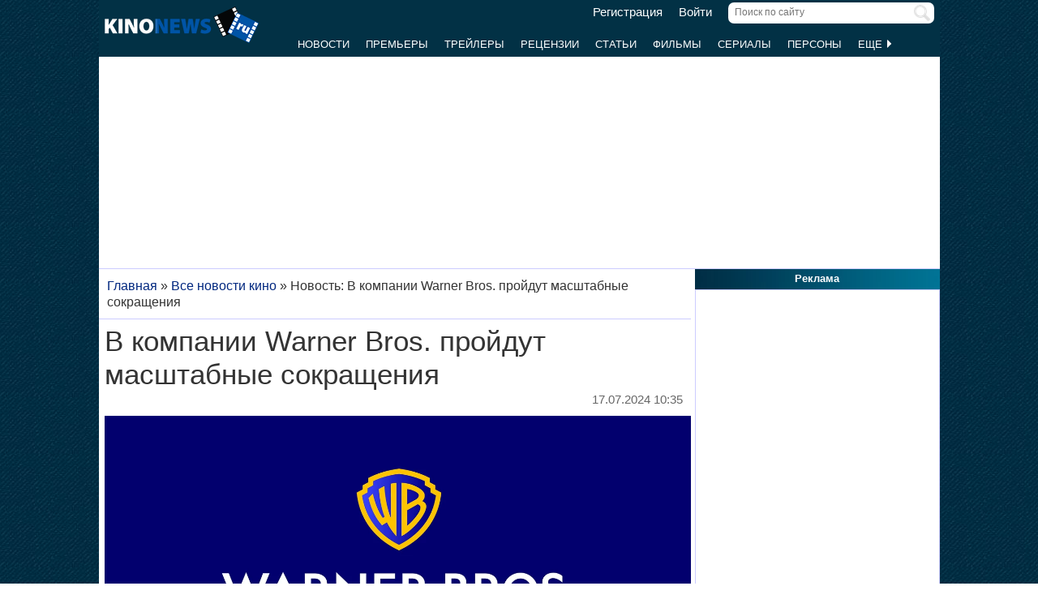

--- FILE ---
content_type: text/html; charset=UTF-8
request_url: https://www.kinonews.ru/news_125783/
body_size: 12187
content:
<!DOCTYPE html>
<html lang="ru">
<head>
<meta charset="utf-8">
<meta http-equiv="X-UA-Compatible" content="IE=Edge">
<meta name="viewport" content="width=device-width, initial-scale=1, user-scalable=yes">
<link rel="icon" href="https://www.kinonews.ru/favicon.ico" type="image/x-icon">
<meta property="twitter:domain" content="KinoNews.ru">
<meta property="twitter:site" content="@KinoNewsRu">
<meta name="twitter:creator" content="@KinoNewsRu">
<meta name="twitter:card" content="summary_large_image">
<title>В компании Warner Bros. пройдут масштабные сокращения (17.07.2024)</title>
<meta name='keywords' content='В компании Warner Bros. пройдут масштабные сокращения - KinoNews.ru'>	
<meta name='description' content='Нестабильное состояние кино - и телебизнеса компании Warner Bros. Discovery продолжается, и ее ожидает новая волна увольнений сотрудников.Сообщается, что на.... 17.07.2024'>
<meta name='twitter:title' content='В компании Warner Bros. пройдут масштабные сокращения (17.07.2024)'>
<meta name='twitter:description' content='Нестабильное состояние кино - и телебизнеса компании Warner Bros. Discovery продолжается, и ее ожидает новая волна увольнений сотрудников.Сообщается, что на.... 17.07.2024'>
<meta property="og:locale" content="ru_RU">
<meta property='og:site_name' content='KinoNews.ru'>
<meta property='og:type' content='website'>
<meta name='news_keywords' content='В компании Warner Bros. пройдут масштабные сокращения - KinoNews.ru'>
<meta property='og:title' content='В компании Warner Bros. пройдут масштабные сокращения (17.07.2024)'>
<meta property='og:description' content='Нестабильное состояние кино - и телебизнеса компании Warner Bros. Discovery продолжается, и ее ожидает новая волна увольнений сотрудников.Сообщается, что на.... 17.07.2024'>
<meta property='article:tag' content='warner bros'>
<meta property='article:tag' content='голливуд'>
<meta property='article:tag' content='сотрудник'>
<meta property='article:tag' content='кино'>
<meta property='og:image:alt' content='В компании Warner Bros. пройдут масштабные сокращения'>
<meta property='article:published_time' content='2024-07-17T10:35:37+03:00'>
<meta property='article:author' content='Андрей Станиславович Воронцов'>
<link rel='canonical' href='https://www.kinonews.ru/news_125783/'>
<link href='https://www.kinonews.ru/amp/news_125783/' rel='amphtml'>
<meta property='og:url' content='https://www.kinonews.ru/news_125783/'>
<meta name="robots" content="max-image-preview:large">
<meta property='og:image' content='https://www.kinonews.ru/insimgs/2024/newsimg/big/newsimg125783.webp'>
<meta name='twitter:image:src' content='https://www.kinonews.ru/insimgs/2024/newsimg/big/newsimg125783.webp'>
<script type="application/ld+json">{
		"@context": "https://schema.org",
		"@type": "NewsArticle",
		"@id": "https://www.kinonews.ru/news_125783/",
		"author": {
			"@type": "Person",
			"name": "Андрей Станиславович Воронцов",
			"url": "https://www.kinonews.ru/authors/andrey-vorontsov"
		},
		"publisher" : {
			"@type": "Organization",
			"name": "Новости кино",
			"logo": {
				"@type": "ImageObject",
				"url": "https://www.kinonews.ru/images2/logo_kino.png",
				"width": 512,
				"height": 512
			}
		},
		"url": "https://www.kinonews.ru/news_125783/",
		"headline": "В компании Warner Bros. пройдут масштабные сокращения (17.07.2024)",
		"description": "Нестабильное состояние кино - и телебизнеса компании Warner Bros. Discovery продолжается, и ее ожидает новая волна увольнений сотрудников.Сообщается, что на...",
		"datePublished": "2024-07-17T10:35:37+03:00",
		"dateModified": "2024-07-17T10:35:37+03:00",
		"about": ["кино","warner bros","голливуд","сотрудник","кино"],
		"articleSection": "Кино",
		"image": {
			"@type": "ImageObject",
			"representativeOfPage": true,
			"url": "https://www.kinonews.ru/insimgs/2024/newsimg/big/newsimg125783.webp",
			"width": 1400,
			"height": 800
		},
		"mainEntityOfPage": {
			"@type": "WebPage",
			"url": "https://www.kinonews.ru/news_125783/"
		}
		}</script>
<link rel="alternate" type="application/rss+xml" href="https://www.kinonews.ru/rss-feed-news/">
<link rel="stylesheet" href="/mystyle8.css?id=190">
<link rel="stylesheet" href="/mobilstyle2.css?id=35">
<!--noindex-->
<script src="/js/mylib8.js?hs=30"></script>
<!--<script src="/js/lazysizes.min.js" async></script>-->
<!--/noindex-->
<style>
	body {background: url('https://www.kinonews.ru/images2/fonesite.jpg') center top !important;}
</style>
<!--noindex-->
<!-- adfox -->

<script>window.yaContextCb = window.yaContextCb || []</script>
<script src="https://yandex.ru/ads/system/context.js" async></script>

<!-- advertronic -->

<link rel="preconnect" href="https://cdn.advertronic.io">
<link rel="preload" href="https://cdn.advertronic.io/b/e46038c4-8dac-4c5a-bf05-98da7e1dab60.json" as="fetch" type="application/json" crossorigin>
<script src="https://cdn.advertronic.io/j/s.js" type="module" async></script>
<script>
(window.advertronic = window.advertronic || {cmd:[]}).cmd.push({
	init:{userId: 'e46038c4-8dac-4c5a-bf05-98da7e1dab60'}
});
</script>

<!-- advertronic style -->

<style>
  .top-banner{display:flex;height:250px;overflow:hidden;}

  @media all and (max-width: 1049px) {
    .top-banner--desktop{display:none;}
  }

  @media all and (min-width: 1050px) {
    .top-banner--mobile{display:none;}
  }

@media all and (max-width: 1049px) {
  :root{
    --advertronic-sticker-bottom: 02px;
  }
}
</style><!--/noindex-->
</head>
<body onScroll="movemenu_new(0, 21);">
<div id="main_div">
<div id="block1001" class="div1000"></div>
<div class="maindiv"><!-- шапка сайта -->
	<div id="shapka" class="shapka">
<div id='brandplacemobil' class='brand_place_mobil'></div>		<div id="btnmenu" class="btn_mobilmenu"><a href="https://www.kinonews.ru" onClick="return show_menu();" aria-label="Открыть меню сайта"><img id="znak_menu" src="https://www.kinonews.ru/images2/mobil_menu.png" width="22" height="20" alt="Меню сайта"></a></div>
		<div class="logo_main"><a href="https://www.kinonews.ru"><img src="https://www.kinonews.ru/images2/logo_main_mini.png" width="190" height="45" alt="На главную страницу"></a></div>
		<form method="get" action="/search.php" enctype="multipart/form-data">
		<div class="search_input"><label><input type="text" autocomplete="off" id="pattern" name="pattern" value="" placeholder="Поиск по сайту" maxlength=30 class="search_shapka" onKeyUp="searchonsite();"></label><input type="image" src="/images2/search-sign.png" style="height:20px;width:20px;float:right;padding-top:3px;" alt="Найти"></div>
		</form>
		<div class="login_new">
<a href="/registration/">Регистрация</a> &nbsp; &nbsp; <a href="/login/">Войти</a>		</div>
		<div class="menu_line">
			<div id="resultview" class="result_search" onMouseLeave="result_search();"></div>
		</div>
		<div id="submenuup" class="submenu_new">
			<ul>
<!--				<li><div id="firstmenu" class="firstmenu"><a href="/">Главная</a></div></li>-->
				<li><a href="/news/">Новости</a></li>
				<li><a href="/premiers/">Премьеры</a></li>
				<li><a href="/trailers/">Трейлеры</a></li>
				<li><a href="/reviews/">Рецензии</a></li>
				<li><a href="/analytics/">Статьи</a></li>
				<li><a href="/movies/">Фильмы</a></li>
				<li><a href="/serials/">Сериалы</a></li>
				<li><a href="/persones/">Персоны</a></li>
				<li><div class="lastmenu"><a href="#" onClick="return dopmenu();">Еще <img id="dopmenu-triangle" class="dop_menu_img" src="https://www.kinonews.ru/images2/triangle-right.png" width="10" height="14" alt='Еще меню'></a></div></li>
			</ul>
			<div style="position:relative;">
				<div id="podmenu_up">
					<div id="podmenu" class="podmenu" style="display:none;" onMouseLeave="dopmenudel();">
						<div class="podmenu2">
<!--						<a href="/serials/"><div>Сериалы</div></a>-->
						<a href="/shots/"><div>Кадры</div></a>
						<a href="/posters/"><div>Постеры</div></a>
						<a href="/photos/"><div>Фото</div></a>
						<a href="/interesting/"><div>Это интересно</div></a>
						<a href="/interviews/"><div>Интервью</div></a>
						<a href="/overviews/"><div>Обзоры</div></a>
						<a href="/podborki-filmov/"><div>Подборки фильмов</div></a>
						<a href="/contests/"><div>Конкурсы</div></a>
						<a href="/games/"><div>Игры</div></a>
						</div>
						<div class="podmenu2">
						<a href="/awards/"><div>Кинопремии</div></a>
						<a href="https://academy.kinonews.ru/"><div>Киноакадемия</div></a>
						<a href="/sitenews/"><div>Новости сайта</div></a>
						<a href="/about/"><div>О нас</div></a>
						<a href="/authors/"><div>Авторы</div></a>
						<a href="/contacts/"><div>Контакты</div></a>
						<a href="/rules/"><div>Правила сайта</div></a>
						<a href="/adverts/"><div>Реклама</div></a>
						<a href="https://forum.kinonews.ru/"><div>Форум</div></a>
						</div>
					</div>
				</div>
			</div>
		</div>
	</div>
<!-- конец шапки сайта -->

	<div class="under_shapka">
<div class="place2">
<!--noindex-->
<div style="text-align:center;height:260px;overflow:hidden;">
<advertronic-slot data-name="kn_desktop_top" class="top-banner top-banner--desktop"></advertronic-slot>

<advertronic-slot data-name="kn_mobile_top" class="top-banner top-banner--mobile"></advertronic-slot>
</div><!--/noindex-->
</div>
<script type="application/ld+json">
{
      "@context": "https://schema.org",
      "@type": "Organization",
      "name": "Новости кино",
      "url": "https://www.kinonews.ru",
	  "image": "https://www.kinonews.ru/images2/kinonews_office.jpg",
	  "logo": {
				"@type": "ImageObject",
				"url": "https://www.kinonews.ru/images2/logo_kino.png",
				"width": 512,
				"height": 512
	  },
      "address": {
        "@type": "PostalAddress",
        "addressLocality": "Moscow, Russia",
        "addressCountry": "RU",
        "postalCode": "119602",
        "streetAddress": "ул. Академика Анохина, дом 2, корп.3"
      },
      "telephone": "+7 (903) 724-66-76"
}
</script>
		<div class="clear"></div>
		<div style="height:1px;font-size:0;">
<!--LiveInternet counter-->
<!--noindex-->
<script>
new Image().src = "https://counter.yadro.ru/hit?r"+escape(document.referrer)+((typeof(screen)=="undefined")?"":";s"+screen.width+"*"+screen.height+"*"+(screen.colorDepth?screen.colorDepth:screen.pixelDepth))+";u"+escape(document.URL)+";h"+escape(document.title.substring(0,150))+";"+Math.random();
</script>
<!--/noindex-->
<!--/LiveInternet-->
		</div>
	</div><div style="position:relative;overflow:auto;background-color:white;">
<div id="maincolumn" class="maincolumndiv">
<div class='block-main'>
<div class='kroshki_new' itemscope itemtype='https://schema.org/BreadcrumbList' id='breadcrumbs'>
<span itemscope itemprop='itemListElement' itemtype='https://schema.org/ListItem'><a href='/' itemprop='item' title='Главная'><span itemprop='name'>Главная</span><meta itemprop='position' content='1'></a></span>
 &raquo; <span itemscope itemprop='itemListElement' itemtype='https://schema.org/ListItem'><a href='/news/' itemprop='item' title='Все новости'><span itemprop='name'>Все новости кино</span><meta itemprop='position' content='2'></a></span>
 &raquo; <span itemscope itemprop='itemListElement' itemtype='https://schema.org/ListItem'><meta itemprop='item' content='https://www.kinonews.ru/news_125783/'><span itemprop='name'>Новость: В компании Warner Bros. пройдут масштабные сокращения</span><meta itemprop='position' content='3'></span>
</div>
<div id="current_news">
	<div class="block-page-new">
<h1 class="new" style="padding-bottom:0;">В компании Warner Bros. пройдут масштабные сокращения</h1>
<div class="datem">17.07.2024 10:35</div>
<div class="txt_bigimg100"><img src="/insimgs/2024/newsimg/big/newsimg125783.webp" alt='В компании Warner Bros. пройдут масштабные сокращения' fetchpriority="high"></div>
<div style="text-align:right;font-style:italic;padding-bottom:10px;"></div>
<div class="subtitle">Будет уволено множество сотрудников из различных подразделений</div>
<div class="textart" style="padding-top:12px;"><div>Нестабильное состояние кино - и телебизнеса компании Warner Bros. Discovery продолжается, и ее ожидает новая волна увольнений сотрудников.<br />Сообщается, что на этой неделе Warner Bros. объявит о дополнительных сокращениях персонала в рамках очередного раунда мер по уменьшению расходов. Источники в руководстве утверждают, что это коснется всей компании, в том числе и переживающего не лучшие времена стриминга Max, а также департаментов по производству контента, бизнеса и финансов.<br />Отметим, что столь печальные для работников события произойдут всего через неделю после того, как в Warner Bros. было уволено около 100 человек. На прошлой неделе новостной телеканал CNN, принадлежащий Discovery, объявил, что "оптимизация" затронула около 2,9 процента из 3500 сотрудников.<br />Многие эксперты сходятся во мнении, что долгосрочная стратегия уменьшения долговой нагрузки и расходов, которая была анонсирована главой Warner Bros. Discovery Дэвидом Заславом, не дала желаемых результатов. Высказываются предположения, что в связи с этим компании придется расстаться с какими-то из своих бизнесов.<br />Ожидается, что последний раунд сокращений будет стоить работы более 1000 сотрудникам Warner Bros. Discovery.</div>
<div class="txtright">Главный редактор портала KinoNews.ru - <a href="https://www.kinonews.ru/authors/andrey-vorontsov">Андрей Станиславович Воронцов</a></div>
<!--noindex--><div style="padding-top:5px;">Источник новости: Deadline</div><!--/noindex-->
</div>
<div style="padding:10px 0 15px 0;">
<h2>Рейтинги фильмов по теме:</h2>
<div style="padding-top:10px;"><a href="/top100-biography/">Лучшие биографические фильмы. ТОП 100</a></div><div style="padding-top:7px;"><a href="/top100-history/">Лучшие исторические фильмы. ТОП 100</a></div></div><hr>
<div style="height:250px !important;">
<!--noindex-->
<div style="height:250px;overflow:hidden;">
<advertronic-slot data-name="kn_desktop_content" class="top-banner top-banner--desktop"></advertronic-slot>
<advertronic-slot data-name="kn_mobile_content" class="top-banner top-banner--mobile"></advertronic-slot>
</div><!--/noindex-->
</div>
<hr>
<div><a id="comments"> </a>
<div class="bzagol_new" style="padding:10px 0;">Всего комментариев: 16</div><div class="pagelist"><ul class="page-nav"><li class="img-page"><a href="/news_125783_p2/#comments"><img src="/images2/page-right-active.png" width=17 height=18 alt="Следующая страница"></a></li>
<li><a href="/news_125783_p2/#comments">2</a></li>
<li class="current">1</li>
<li class="img-page"><img src="/images2/page-left.png" width=17 height=18 alt=""></li>
</ul></div>
<div class="comment-block"><a id="comm_1388129"> </a><table class="w100p">
<tr><td colspan=2 style="padding-bottom:3px;"><div class="relative"><div class="user_descript"><a href="https://www.kinonews.ru/rdrct_user.php?user=11428">Kent S</a> (Киноакадемик), постов: 38818</div>
<div class="date_comm_new">17 июля 2024 в 22:06</div>
</div></td></tr>
<tr><td style="width:70px;padding-top:2px;"><div style="overflow:auto;"><a href="https://www.kinonews.ru/rdrct_user.php?user=11428"><img src="https://users.kinonews.ru/avatars/avatar11428.jpg" width="60" height="60" style="float:left;margin:3px 3px 3px 0;" title="Аватарка пользователя Kent S" alt="Аватарка пользователя Kent S"></a></div>
<div><div style="position:relative;overflow:auto;"><div style="float:left;width:16px;position:relative;"><img src="/insimgs/rankimg5p.jpg" width=16 height=16 style="margin:0;padding:0;" alt='Больше 13 лет на сайте' title='Больше 13 лет на сайте'><div style="position:absolute;top:-2px;left:0;right:0;text-align:center;font-size:9px;cursor:default;" title='Больше 13 лет на сайте'>13</div></div><div style="float:left;width:18px;"><img src="/insimgs/rankimg1p.jpg" width=16 height=16 style='margin:0;padding:0;' alt='Дружелюбный (дружит с 10 и более пользователями сайта)' title='Дружелюбный (дружит с 10 и более пользователями сайта)'></div><div style="float:left;width:16px;"><img src="/insimgs/rankimg3p.jpg" width=16 height=16 style='margin:0;padding:0;' alt='Серебряный рецензент (средний балл рецензий между 8 и 8,99)' title='Серебряный рецензент (средний балл рецензий между 8 и 8,99)'></div></div></div>
</td>
<td><div class="quote_new"><div id="txtcomm_1388129" style="background-color:#f6f6f6;padding:5px;">А может директоров уволить и всех кто топит за повестку и нормальные фильмы начать снимать?</div></div>
</td></tr>
</table></div>
<div class="height7 clear"></div>
<hr style="height:1px;color:#f0f0f0;background-color:#f0f0f0;border:none;">
<div class="comment-block"><a id="comm_1388118"> </a><table class="w100p">
<tr><td colspan=2 style="padding-bottom:3px;"><div class="relative"><div class="user_descript"><img src='https://www.kinonews.ru/images2/online.gif' width=16 height=17 style='float:left;margin:0 3px 0 0;padding:0;' alt='Сейчас на сайте' title='Сейчас на сайте'><a href="https://www.kinonews.ru/rdrct_user.php?user=14843">Jon Smith</a> (Киноакадемик), постов: 7557</div>
<div class="date_comm_new">17 июля 2024 в 17:41</div>
</div></td></tr>
<tr><td style="width:70px;padding-top:2px;"><div style="overflow:auto;"><a href="https://www.kinonews.ru/rdrct_user.php?user=14843"><img src="https://users.kinonews.ru/avatars/avatar14843.jpg" width="60" height="60" style="float:left;margin:3px 3px 3px 0;" title="Аватарка пользователя Jon Smith" alt="Аватарка пользователя Jon Smith"></a></div>
<div><div style="position:relative;overflow:auto;"><div style="float:left;width:16px;position:relative;"><img src="/insimgs/rankimg5p.jpg" width=16 height=16 style="margin:0;padding:0;" alt='Больше 12 лет на сайте' title='Больше 12 лет на сайте'><div style="position:absolute;top:-2px;left:0;right:0;text-align:center;font-size:9px;cursor:default;" title='Больше 12 лет на сайте'>12</div></div></div></div>
</td>
<td><div class="quote_new"><div class='origcomm_new'><div class="user_descript_nofloat"><i><a href="https://www.kinonews.ru/rdrct_user.php?user=15198">yrenson</a></i> писал(а) 17 июля 2024 в 17:30</div><div style="padding:5px 0 3px 0;">Чёт они зачастили.</div></div><div id="txtcomm_1388118" style="background-color:#f6f6f6;padding:5px;">Директор уходит в отпуск, нужны средства на отдых !</div></div>
</td></tr>
</table></div>
<div class="height7 clear"></div>
<hr style="height:1px;color:#f0f0f0;background-color:#f0f0f0;border:none;">
<div class="comment-block"><a id="comm_1388116"> </a><table class="w100p">
<tr><td colspan=2 style="padding-bottom:3px;"><div class="relative"><div class="user_descript"><a href="https://www.kinonews.ru/rdrct_user.php?user=15198">yrenson</a> (Киноакадемик), постов: 10001</div>
<div class="date_comm_new">17 июля 2024 в 17:30</div>
</div></td></tr>
<tr><td style="width:70px;padding-top:2px;"><div style="overflow:auto;"><a href="https://www.kinonews.ru/rdrct_user.php?user=15198"><img src="https://users.kinonews.ru/avatars/avatar15198.jpg" width="60" height="60" style="float:left;margin:3px 3px 3px 0;" title="Аватарка пользователя yrenson" alt="Аватарка пользователя yrenson"></a></div>
<div><div style="position:relative;overflow:auto;"><div style="float:left;width:16px;position:relative;"><img src="/insimgs/rankimg5p.jpg" width=16 height=16 style="margin:0;padding:0;" alt='Больше 12 лет на сайте' title='Больше 12 лет на сайте'><div style="position:absolute;top:-2px;left:0;right:0;text-align:center;font-size:9px;cursor:default;" title='Больше 12 лет на сайте'>12</div></div></div></div>
</td>
<td><div class="quote_new"><div id="txtcomm_1388116" style="background-color:#f6f6f6;padding:5px;">Чёт они зачастили.</div></div>
</td></tr>
</table></div>
<div class="height7 clear"></div>
<hr style="height:1px;color:#f0f0f0;background-color:#f0f0f0;border:none;">
<div class="comment-block"><a id="comm_1388112"> </a><table class="w100p">
<tr><td colspan=2 style="padding-bottom:3px;"><div class="relative"><div class="user_descript"><a href="https://www.kinonews.ru/rdrct_user.php?user=25796">DarkKnight77</a> (Критик), постов: 13012</div>
<div class="date_comm_new">17 июля 2024 в 16:51</div>
</div></td></tr>
<tr><td style="width:70px;padding-top:2px;"><div style="overflow:auto;"><a href="https://www.kinonews.ru/rdrct_user.php?user=25796"><img src="https://users.kinonews.ru/avatars/avatar25796.jpg" width="60" height="60" style="float:left;margin:3px 3px 3px 0;" title="Аватарка пользователя DarkKnight77" alt="Аватарка пользователя DarkKnight77"></a></div>
<div><div style="position:relative;overflow:auto;"><div style="float:left;width:16px;position:relative;"><img src="/insimgs/rankimg5p.jpg" width=16 height=16 style="margin:0;padding:0;" alt='Больше 5 лет на сайте' title='Больше 5 лет на сайте'><div style="position:absolute;top:-2px;left:0;right:0;text-align:center;font-size:9px;cursor:default;" title='Больше 5 лет на сайте'>5</div></div></div></div>
</td>
<td><div class="quote_new"><div id="txtcomm_1388112" style="background-color:#f6f6f6;padding:5px;">Новости про WB, тут про Аффлека всплыло. Почему, зачем, как это связано, а кто его знает?</div></div>
</td></tr>
</table></div>
<div class="height7 clear"></div>
<hr style="height:1px;color:#f0f0f0;background-color:#f0f0f0;border:none;">
<div class="comment-block"><a id="comm_1388111"> </a><table class="w100p">
<tr><td colspan=2 style="padding-bottom:3px;"><div class="relative"><div class="user_descript"><a href="https://www.kinonews.ru/rdrct_user.php?user=25796">DarkKnight77</a> (Критик), постов: 13012</div>
<div class="date_comm_new">17 июля 2024 в 16:42</div>
</div></td></tr>
<tr><td style="width:70px;padding-top:2px;"><div style="overflow:auto;"><a href="https://www.kinonews.ru/rdrct_user.php?user=25796"><img src="https://users.kinonews.ru/avatars/avatar25796.jpg" width="60" height="60" style="float:left;margin:3px 3px 3px 0;" title="Аватарка пользователя DarkKnight77" alt="Аватарка пользователя DarkKnight77"></a></div>
<div><div style="position:relative;overflow:auto;"><div style="float:left;width:16px;position:relative;"><img src="/insimgs/rankimg5p.jpg" width=16 height=16 style="margin:0;padding:0;" alt='Больше 5 лет на сайте' title='Больше 5 лет на сайте'><div style="position:absolute;top:-2px;left:0;right:0;text-align:center;font-size:9px;cursor:default;" title='Больше 5 лет на сайте'>5</div></div></div></div>
</td>
<td><div class="quote_new"><div class='origcomm_new'><div class="user_descript_nofloat"><i><a href="https://www.kinonews.ru/rdrct_user.php?user=17556">Stanley</a></i> писал(а) 17 июля 2024 в 12:03</div><div style="padding:5px 0 3px 0;">Да вполне нормальная практика. Вон Дисней недавно сокращал ,Сони ,а сколько игровых студий. Уорнеров сколько уже ...</div></div><div id="txtcomm_1388111" style="background-color:#f6f6f6;padding:5px;">Не, не, не! Это были сокращения не у Дисней!!! Ну точнее у Дисней, но это плановое.....</div></div>
</td></tr>
</table></div>
<div class="height7 clear"></div>
<hr style="height:1px;color:#f0f0f0;background-color:#f0f0f0;border:none;">
<div></div>
<hr style="height:1px;color:#f0f0f0;background-color:#f0f0f0;border:none;">
<div class="comment-block"><a id="comm_1388109"> </a><table class="w100p">
<tr><td colspan=2 style="padding-bottom:3px;"><div class="relative"><div class="user_descript"><a href="https://www.kinonews.ru/rdrct_user.php?user=21068">Евгений S.h.</a> (Киноакадемик), постов: 13023</div>
<div class="date_comm_new">17 июля 2024 в 16:08</div>
</div></td></tr>
<tr><td style="width:70px;padding-top:2px;"><div style="overflow:auto;"><a href="https://www.kinonews.ru/rdrct_user.php?user=21068"><img src="https://users.kinonews.ru/avatars/avatar21068.jpg" width="60" height="60" style="float:left;margin:3px 3px 3px 0;" title="Аватарка пользователя Евгений S.h." alt="Аватарка пользователя Евгений S.h."></a></div>
<div><div style="position:relative;overflow:auto;"><div style="float:left;width:16px;position:relative;"><img src="/insimgs/rankimg5p.jpg" width=16 height=16 style="margin:0;padding:0;" alt='Больше 9 лет на сайте' title='Больше 9 лет на сайте'><div style="position:absolute;top:-2px;left:0;right:0;text-align:center;font-size:9px;cursor:default;" title='Больше 9 лет на сайте'>9</div></div><div style="float:left;width:18px;"><img src="/insimgs/rankimg1p.jpg" width=16 height=16 style='margin:0;padding:0;' alt='Дружелюбный (дружит с 10 и более пользователями сайта)' title='Дружелюбный (дружит с 10 и более пользователями сайта)'></div><div style="float:left;width:16px;"><img src="/insimgs/rankimg2p.jpg" width=16 height=16 style='margin:0;padding:0;' alt='Золотой рецензент (средний балл рецензий 9 или выше)' title='Золотой рецензент (средний балл рецензий 9 или выше)'></div></div></div>
</td>
<td><div class="quote_new"><div class='origcomm_new'><div class="user_descript_nofloat"><i><a href="https://www.kinonews.ru/rdrct_user.php?user=17556">Stanley</a></i> писал(а) 17 июля 2024 в 12:03</div><div style="padding:5px 0 3px 0;">Да вполне нормальная практика. Вон Дисней недавно сокращал ,Сони ,а сколько игровых студий. Уорнеров сколько уже ...</div></div><div id="txtcomm_1388109" style="background-color:#f6f6f6;padding:5px;">MGM хоронят гораздо дольше;)</div></div>
</td></tr>
</table></div>
<div class="height7 clear"></div>
<hr style="height:1px;color:#f0f0f0;background-color:#f0f0f0;border:none;">
<div class="comment-block"><a id="comm_1388107"> </a><table class="w100p">
<tr><td colspan=2 style="padding-bottom:3px;"><div class="relative"><div class="user_descript"><a href="https://www.kinonews.ru/rdrct_user.php?user=1050">Летописец</a> (Критик), постов: 66111</div>
<div class="date_comm_new">17 июля 2024 в 15:43</div>
</div></td></tr>
<tr><td style="width:70px;padding-top:2px;"><div style="overflow:auto;"><a href="https://www.kinonews.ru/rdrct_user.php?user=1050"><img src="https://users.kinonews.ru/avatars/avatar1050.jpg" width="60" height="60" style="float:left;margin:3px 3px 3px 0;" title="Аватарка пользователя Летописец" alt="Аватарка пользователя Летописец"></a></div>
<div><div style="position:relative;overflow:auto;"><div style="float:left;width:16px;position:relative;"><img src="/insimgs/rankimg5p.jpg" width=16 height=16 style="margin:0;padding:0;" alt='Больше 16 лет на сайте' title='Больше 16 лет на сайте'><div style="position:absolute;top:-2px;left:0;right:0;text-align:center;font-size:9px;cursor:default;" title='Больше 16 лет на сайте'>16</div></div><div style="float:left;width:16px;"><img src="/insimgs/rankimg3p.jpg" width=16 height=16 style='margin:0;padding:0;' alt='Серебряный рецензент (средний балл рецензий между 8 и 8,99)' title='Серебряный рецензент (средний балл рецензий между 8 и 8,99)'></div></div></div>
</td>
<td><div class="quote_new"><div class='origcomm_new'><div class="user_descript_nofloat"><i><a href="https://www.kinonews.ru/rdrct_user.php?user=28684">isi</a></i> писал(а) 17 июля 2024 в 15:30</div><div style="padding:5px 0 3px 0;">У Бени все отлично со стримингом, ему пофиг.</div></div><div id="txtcomm_1388107" style="background-color:#f6f6f6;padding:5px;">инсайдер из числа близких друзей Бена Аффлека поведал изданию Heat World, что актер собирается устроить веселую вечеринку, чтобы ознаменовать свою свободу,  Как поведал приятель  Бени, тот хочет отметить вместе со своими старыми друзьями начало своей новой жизни – без Лопес)))<br>Да уж..&quot;все отлично&quot;))А кто то же говорил что это неправда, что он трудится,  с детьми проводит время)))))</div></div>
</td></tr>
</table></div>
<div class="height7 clear"></div>
<hr style="height:1px;color:#f0f0f0;background-color:#f0f0f0;border:none;">
<div class="comment-block"><a id="comm_1388106"> </a><table class="w100p">
<tr><td colspan=2 style="padding-bottom:3px;"><div class="relative"><div class="user_descript"><a href="https://www.kinonews.ru/rdrct_user.php?user=28684">isi</a> (Зритель), постов: 2422</div>
<div class="date_comm_new">17 июля 2024 в 15:32</div>
</div></td></tr>
<tr><td style="width:70px;padding-top:2px;"><div style="overflow:auto;"><a href="https://www.kinonews.ru/rdrct_user.php?user=28684"><img src="https://users.kinonews.ru/avatars/noava.jpg" width="60" height="60" style="float:left;margin:3px 3px 3px 0;" title="Аватарка пользователя isi" alt="Аватарка пользователя isi"></a></div>
<div><div style="position:relative;overflow:auto;"><div style="float:left;width:16px;position:relative;"><img src="/insimgs/rankimg5p.jpg" width=16 height=16 style="margin:0;padding:0;" alt='Больше 2 лет на сайте' title='Больше 2 лет на сайте'><div style="position:absolute;top:-2px;left:0;right:0;text-align:center;font-size:9px;cursor:default;" title='Больше 2 лет на сайте'>2</div></div></div></div>
</td>
<td><div class="quote_new"><div class='origcomm_new'><div class="user_descript_nofloat"><i><a href="https://www.kinonews.ru/rdrct_user.php?user=17556">Stanley</a></i> писал(а) 17 июля 2024 в 12:03</div><div style="padding:5px 0 3px 0;">Да вполне нормальная практика. Вон Дисней недавно сокращал ,Сони ,а сколько игровых студий. Уорнеров сколько уже ...</div></div><div id="txtcomm_1388106" style="background-color:#f6f6f6;padding:5px;">Хоронить могут еще очень долго, если грамотно оптимизируются, выживут. Сейчас по сути идеальный шторм, тонет и кино и эфирное ТВ.</div></div>
</td></tr>
</table></div>
<div class="height7 clear"></div>
<hr style="height:1px;color:#f0f0f0;background-color:#f0f0f0;border:none;">
<div class="comment-block"><a id="comm_1388105"> </a><table class="w100p">
<tr><td colspan=2 style="padding-bottom:3px;"><div class="relative"><div class="user_descript"><a href="https://www.kinonews.ru/rdrct_user.php?user=28684">isi</a> (Зритель), постов: 2422</div>
<div class="date_comm_new">17 июля 2024 в 15:30</div>
</div></td></tr>
<tr><td style="width:70px;padding-top:2px;"><div style="overflow:auto;"><a href="https://www.kinonews.ru/rdrct_user.php?user=28684"><img src="https://users.kinonews.ru/avatars/noava.jpg" width="60" height="60" style="float:left;margin:3px 3px 3px 0;" title="Аватарка пользователя isi" alt="Аватарка пользователя isi"></a></div>
<div><div style="position:relative;overflow:auto;"><div style="float:left;width:16px;position:relative;"><img src="/insimgs/rankimg5p.jpg" width=16 height=16 style="margin:0;padding:0;" alt='Больше 2 лет на сайте' title='Больше 2 лет на сайте'><div style="position:absolute;top:-2px;left:0;right:0;text-align:center;font-size:9px;cursor:default;" title='Больше 2 лет на сайте'>2</div></div></div></div>
</td>
<td><div class="quote_new"><div class='origcomm_new'><div class="user_descript_nofloat"><i><a href="https://www.kinonews.ru/rdrct_user.php?user=1050">Текстолит</a></i> писал(а) 17 июля 2024 в 11:54</div><div style="padding:5px 0 3px 0;">Ну, Беня, сейчас совсем расстроится, некого будет нанять на проект его мечты - но пойдет под воротничок подбивать))</div></div><div id="txtcomm_1388105" style="background-color:#f6f6f6;padding:5px;">У Бени все отлично со стримингом, ему пофиг.</div></div>
</td></tr>
</table></div>
<div class="height7 clear"></div>
<hr style="height:1px;color:#f0f0f0;background-color:#f0f0f0;border:none;">
<div class="comment-block"><a id="comm_1388099"> </a><table class="w100p">
<tr><td colspan=2 style="padding-bottom:3px;"><div class="relative"><div class="user_descript"><a href="https://www.kinonews.ru/rdrct_user.php?user=17556">Stanley</a> (Киноакадемик), постов: 1026</div>
<div class="date_comm_new">17 июля 2024 в 12:03</div>
</div></td></tr>
<tr><td style="width:70px;padding-top:2px;"><div style="overflow:auto;"><a href="https://www.kinonews.ru/rdrct_user.php?user=17556"><img src="https://users.kinonews.ru/avatars/avatar17556.jpg" width="60" height="60" style="float:left;margin:3px 3px 3px 0;" title="Аватарка пользователя Stanley" alt="Аватарка пользователя Stanley"></a></div>
<div><div style="position:relative;overflow:auto;"><div style="float:left;width:16px;position:relative;"><img src="/insimgs/rankimg5p.jpg" width=16 height=16 style="margin:0;padding:0;" alt='Больше 11 лет на сайте' title='Больше 11 лет на сайте'><div style="position:absolute;top:-2px;left:0;right:0;text-align:center;font-size:9px;cursor:default;" title='Больше 11 лет на сайте'>11</div></div></div></div>
</td>
<td><div class="quote_new"><div id="txtcomm_1388099" style="background-color:#f6f6f6;padding:5px;">Да вполне нормальная практика. Вон Дисней недавно сокращал ,Сони ,а сколько игровых студий. Уорнеров сколько уже хоронят ))</div></div>
</td></tr>
</table></div>
<div class="height7 clear"></div>
<hr style="height:1px;color:#f0f0f0;background-color:#f0f0f0;border:none;">
<div class="pagelist"><ul class="page-nav"><li class="img-page"><a href="/news_125783_p2/#comments"><img src="/images2/page-right-active.png" width=17 height=18 alt="Следующая страница"></a></li>
<li><a href="/news_125783_p2/#comments">2</a></li>
<li class="current">1</li>
<li class="img-page"><img src="/images2/page-left.png" width=17 height=18 alt=""></li>
</ul></div>
<div style="border-top:1px solid #cccccc;text-align:center;padding:15px 0;">Оставлять комментарии могут только <a href="/registration/"><b>зарегистрированные</b></a> пользователи.<br><a href="/registration/">Зарегистрируйтесь</a> или <a href="/login/">введите</a> свой ник и пароль.</div></div><hr>
<div class="rubrzagol_new" style="padding-left:0;">Свежие новости:</div>
<div class="relative">
<div class="dopblock mright">
<div style="position:relative;">
<div><a href='/news_139024/' title='Объявлена дата выхода фантастического триллера с Киану Ривзом'><img src='/insimgs/2026/newsimg/middle/newsimg139024.webp' class='mini_img_mainart' alt='Объявлена дата выхода фантастического триллера с Киану Ривзом'></a></div>
<a href='/news_139024/'><div class='txt_on_img'>Объявлена дата выхода фантастического триллера с Киану Ривзом</div></a>
<div class="comm_on_img"><img src="/images2/count_comments.png" alt="Количество комментариев"></div>
<div class="countcomm_on_img"><a href='/news_139024/#comments' title="Комментариев: 1"><div style="width:30px;text-align:center;">1</div></a></div>
</div>
</div>
<div class="dopblock">
<div style="position:relative;">
<div><a href='/news_139023/' title='Тереза Палмер сыграет в экранизации игры "God of War"'><img src='/insimgs/2026/newsimg/middle/newsimg139023.webp' class='mini_img_mainart' alt='Тереза Палмер сыграет в экранизации игры "God of War"'></a></div>
<a href='/news_139023/'><div class='txt_on_img'>Тереза Палмер сыграет в экранизации игры "God of War"</div></a>
<div class="comm_on_img"><img src="/images2/count_comments.png" alt="Количество комментариев"></div>
<div class="countcomm_on_img"><a href='/news_139023/#comments' title="Комментариев: 15"><div style="width:30px;text-align:center;">15</div></a></div>
</div>
</div>
<div class="dopblock mright">
<div style="position:relative;">
<div><a href='/news_139022/' title='Ролики к фильму "Мстители: Судный день" посмотрели миллиард раз'><img src='/insimgs/2026/newsimg/middle/newsimg139022.webp' class='mini_img_mainart' alt='Ролики к фильму "Мстители: Судный день" посмотрели миллиард раз'></a></div>
<a href='/news_139022/'><div class='txt_on_img'>Ролики к фильму "Мстители: Судный день" посмотрели миллиард раз</div></a>
<div class="comm_on_img"><img src="/images2/count_comments.png" alt="Количество комментариев"></div>
<div class="countcomm_on_img"><a href='/news_139022/#comments' title="Комментариев: 15"><div style="width:30px;text-align:center;">15</div></a></div>
</div>
</div>
<div class="dopblock">
<div style="position:relative;">
<div><a href='/news_139020/' title='HBO начал разработку сериала об Арье Старк из "Игры рпестолов"'><img src='/insimgs/2026/newsimg/middle/newsimg139020.webp' class='mini_img_mainart' alt='HBO начал разработку сериала об Арье Старк из "Игры рпестолов"'></a></div>
<a href='/news_139020/'><div class='txt_on_img'>HBO начал разработку сериала об Арье Старк из "Игры рпестолов"</div></a>
<div class="comm_on_img"><img src="/images2/count_comments.png" alt="Количество комментариев"></div>
<div class="countcomm_on_img"><a href='/news_139020/#comments' title="Комментариев: 11"><div style="width:30px;text-align:center;">11</div></a></div>
</div>
</div>
</div>
<div class="clear"></div></div></div>
<hr>
<div id="mainart_place"></div></div>
<br></div><div id="rightcolumn" class="rightcolumndiv">
<div class="rightzagolup">Реклама</div>
<div class="blockdiv" style="text-align:center;height:605px;">
<!--noindex-->
<advertronic-slot class="as-desktop" data-name="kn_desktop_side1" style="height:600px;overflow:hidden;"></advertronic-slot><!--/noindex-->
</div>
<div class="height7"></div>
			<div class="rightzagolup"><a href="/best_top100/">Лучшие фильмы за год</a></div>
			<div class="blockdiv">
				<div class="right-sdvig" style="margin-top:7px;">
					<table class="right-tab">
						<tr>
							<th class="right-tab-up"></th>
							<th class="right-tab-up"></th>
							<th class="right-tab-up"></th>
						</tr>
<tr><th>1</th>
<td><a href="/movie_365018/ne-zha-zhi-mo-tong-nao-hai">Нэчжа побеждает Царя драконов</a></td>
<td class="w20">9.25</td></tr>
<tr><th>2</th>
<td><a href="/movie_85880/the-girl-who-leapt-through-time">Девочка, покорившая время</a></td>
<td class="w20">8.71</td></tr>
<tr><th>3</th>
<td><a href="/movie_33905/nights-of-cabiria">Ночи Кабирии</a></td>
<td class="w20">8.42</td></tr>
<tr><th>4</th>
<td><a href="/movie_365255/eden">Эдем</a></td>
<td class="w20">8</td></tr>
<tr><th>5</th>
<td><a href="/movie_4263/kurenai-no-buta">Порко Россо</a></td>
<td class="w20">7.84</td></tr>
					</table>
				</div>
				<div class="all-list"><a href="/best_top100/">Весь список</a></div>
				<div class="height5"></div>
			</div>
			<div class="height7"></div>
			<div class="rightzagolup"><a href="/best_top100_rus/">Лучшие российские фильмы за год</a></div>
			<div class="blockdiv">
				<div class="right-sdvig" style="margin-top:7px;">
					<table class="right-tab">
						<tr>
							<th class="right-tab-up"></th>
							<th class="right-tab-up"></th>
							<th class="right-tab-up"></th>
						</tr>
<tr><th>1</th>
<td><a href="/movie_361563/batya-2-ded">Батя 2. Дед</a></td>
<td class="w20">7.57</td></tr>
<tr><th>2</th>
<td><a href="/movie_343300/konchitsya-leto">Кончится лето</a></td>
<td class="w20">7.15</td></tr>
<tr><th>3</th>
<td><a href="/movie_360692/krasnyi-shelk">Красный шелк</a></td>
<td class="w20">6.83</td></tr>
<tr><th>4</th>
<td><a href="/movie_366627/neveroyatnye-priklyucheniya-shurika">Невероятные приключения Шурика</a></td>
<td class="w20">6.38</td></tr>
<tr><th>5</th>
<td><a href="/movie_364770/kraken">Кракен</a></td>
<td class="w20">6.07</td></tr>
					</table>
				</div>
				<div class="all-list"><a href="/best_top100_rus/">Весь список</a></div>
				<div class="height5"></div>
			</div>
		
			<div class="height7"></div>
			<div class="rightzagolup"><a href="/movies_waitings/">Самые ожидаемые фильмы</a></div>
			<div class="blockdiv">
				<div class="right-sdvig" style="margin-top:7px;">
					<table class="right-tab">
						<tr>
							<th class="right-tab-up"></th>
							<th class="right-tab-up"></th>
							<th class="right-tab-up"></th>
						</tr>
<tr><th>1</th>
<td><a href="/movie_26961/bioshock">Биошок</a></td>
<td class="w20">9.19</td></tr>
<tr><th>2</th>
<td><a href="/movie_275739/edge-of-tomorrow-2">Грань будущего 2</a></td>
<td class="w20">9.05</td></tr>
<tr><th>3</th>
<td><a href="/movie_277305/the-wild-bunch">Дикая банда</a></td>
<td class="w20">8.89</td></tr>
<tr><th>4</th>
<td><a href="/movie_364449/the-odyssey">Одиссея</a></td>
<td class="w20">8.80</td></tr>
<tr><th>5</th>
<td><a href="/movie_287724/hail-mary">Проект "Конец света"</a></td>
<td class="w20">8.79</td></tr>
					</table>
				</div>
				<div class="all-list"><a href="/movies_waitings/">Весь список</a></div>
				<div class="height5"></div>
			</div>
			<div class="height7"></div>
			
			<div class="rightzagolup"><a href="/top100/">Топ 100 фильмов</a></div>
			<div class="blockdiv">
				<div class="right-sdvig" style="margin-top:7px;">
					<table class="right-tab">
						<tr>
							<th class="right-tab-up"></th>
							<th class="right-tab-up"></th>
							<th class="right-tab-up"></th>
						</tr>
<tr><th>1</th>
<td><a href="/movie_796/the-lord-of-the-rings-the-return-of-the-king">Властелин колец 3: Возвращение Короля</a></td>
<td class="w20">9.5</td></tr>
<tr><th>2</th>
<td><a href="/movie_712/the-shawshank-redemption">Побег из Шоушенка</a></td>
<td class="w20">9.46</td></tr>
<tr><th>3</th>
<td><a href="/movie_206/terminator-2-judgment-day">Терминатор 2: Судный день</a></td>
<td class="w20">9.45</td></tr>
<tr><th>4</th>
<td><a href="/movie_794/the-lord-of-the-rings-the-two-towers">Властелин колец 2: Две крепости</a></td>
<td class="w20">9.4</td></tr>
<tr><th>5</th>
<td><a href="/movie_436/forrest-gump">Форрест Гамп</a></td>
<td class="w20">9.4</td></tr>
					</table>
				</div>
				<div class="all-list"><a href="/top100/">Весь список</a></div>
				<div class="height5"></div>
			</div>
			<div class="height7"></div>
		
			<div class="rightzagolup"><a href="/top250imdb/">Топ 250 фильмов IMDb</a></div>
			<div class="blockdiv">
				<div class="right-sdvig" style="margin-top:7px;">
					<table class="right-tab">
						<tr>
							<th class="right-tab-up"></th>
							<th class="right-tab-up"></th>
							<th class="right-tab-up"></th>
						</tr>
<tr><th>1</th>
<td><a href="/movie_712/the-shawshank-redemption">Побег из Шоушенка</a></td>
<td class="w20">9.46</td></tr>
<tr><th>2</th>
<td><a href="/movie_3520/the-godfather">Крестный отец</a></td>
<td class="w20">9.17</td></tr>
<tr><th>3</th>
<td><a href="/movie_24/the-dark-knight">Темный рыцарь</a></td>
<td class="w20">9.12</td></tr>
<tr><th>4</th>
<td><a href="/movie_1647/the-godfather-part-ii">Крестный отец 2</a></td>
<td class="w20">8.96</td></tr>
<tr><th>5</th>
<td><a href="/movie_18766/12-angry-men">12 разгневанных мужчин</a></td>
<td class="w20">9.15</td></tr>
					</table>
				</div>
				<div class="all-list"><a href="/top250imdb/">Весь список</a></div>
				<div class="height5"></div>
			</div>
			<div class="height7"></div>
	
			<div class="rightzagolup"><a href="/serial_top100/">Топ 100 сериалов</a></div>
			<div class="blockdiv">
				<div class="right-sdvig" style="margin-top:7px;">
					<table class="right-tab">
						<tr>
							<th class="right-tab-up"></th>
							<th class="right-tab-up"></th>
							<th class="right-tab-up"></th>
						</tr>
<tr><th>1</th>
<td><a href="/serial_21566/breaking-bad">Во все тяжкие</a></td>
<td class="w20">9.46</td></tr>
<tr><th>2</th>
<td><a href="/serial_9209/mesto-vstrechi-izmenit-nelzja">Место встречи изменить нельзя</a></td>
<td class="w20">9.38</td></tr>
<tr><th>3</th>
<td><a href="/serial_43078/game-of-thrones">Игра престолов</a></td>
<td class="w20">9.27</td></tr>
<tr><th>4</th>
<td><a href="/serial_94224/mihaylo-lomonosov">Михайло Ломоносов</a></td>
<td class="w20">9.25</td></tr>
<tr><th>5</th>
<td><a href="/serial_33961/pride-and-prejudice">Гордость и предубеждение</a></td>
<td class="w20">9.13</td></tr>
					</table>
				</div>
				<div class="all-list"><a href="/serial_top100/">Весь список</a></div>
				<div class="height5"></div>
			</div>
			<div class="height7"></div>
			<div class="height10"></div>
			<div class="rightzagolup">Самые обсуждаемые материалы</div>
			<div class="blockdiv" style="padding:10px 5px 0 5px;">
<div class="title_zagol"><a href="/news_138928/" class="size14no">Объявлены номинанты на антипремию "Ржавый бублик 2026"</a></div>
<div class="sitenews-text">Издание KinoNews.</div>
<div style="text-align:right;"><a href="/news_138928_comments/" class="comments">Комментарии (78)</a></div>
<div class="height15 clear"></div>
<div class="title_zagol"><a href="/news_138922/" class="size14no">Галь Гадот и Сильвестра Сталлоне выдвинут на "Золотую малину"</a></div>
<div class="sitenews-text">Представлен список номинантов на американскую антипремию за худшие достижения в кино</div>
<div style="text-align:right;"><a href="/news_138922_comments/" class="comments">Комментарии (45)</a></div>
<div class="height15 clear"></div>
<div class="title_zagol"><a href="/news_138990/" class="size14no">Представлена новая Лара Крофт в виде звезды "Игры престолов"</a></div>
<div class="sitenews-text">Prime Video показал первые кадры сериала "Расхитительница гробниц"</div>
<div style="text-align:right;"><a href="/news_138990_comments/" class="comments">Комментарии (40)</a></div>
<div class="height15 clear"></div>
</div>
<div class="height7"></div>
			<div class="height7"></div>
			<div class="rightzagolup"><a href="/themes/">Сюжеты</a></div>
			<div class="blockdiv" style="padding:5px;">
				<ul class="right-ul">
<li><a href="/theme_42/">Новые "Звездные войны"</a></li>
<li><a href="/theme_92/">Сексуальные домогательства в Голливуде</a></li>
<li><a href="/theme_127/">Comic Con Игромир 2025</a></li>
<li><a href="/theme_81/">Развод Анджелины Джоли и Брэда Питта</a></li>
<li><a href="/theme_76/">Эмбер Херд против Джонни Деппа</a></li>
<li><a href="/theme_112/">Коронавирус против Кино</a></li>
<li><a href="/theme_115/">KinoNews 2021</a></li>
				</ul>
			</div>
			<div class="height7"></div>
			<div class="rightzagolup"><a href="/awards/">Награждения</a></div>
			<div class="blockdiv" style="padding:5px;">
				<ul class="right-ul">
					<li><a href="https://oscar.kinonews.ru/">Оскар</a></li>
					<li><a href="https://goldmalina.kinonews.ru/">Золотая Малина</a></li>
					<li><a href="https://globus.kinonews.ru/">Золотой Глобус</a></li>
					<li><a href="/orels/">Золотой Орел</a></li>
					<li><a href="https://bafta.kinonews.ru/">Награда британской киноакадемии BAFTA</a></li>
					<li><a href="/nikas/">Ника</a></li>
					<li><a href="/rmawards/">MTV Russia Movie Awards</a></li>
					<li><a href="https://awards.kinonews.ru/">Премия KinoNews</a></li>
					<li><a href="https://rusty-bagel.kinonews.ru/">Антипремия "Ржавый бублик"</a></li>
				</ul>
			</div>
			<div class="height7"></div>
			<div class="rightzagolup">Наши рекорды</div>
			<div class="blockdiv" style="padding:5px;">
				<ul class="right-ul">
					<li><a href="/records/">Рекорды сайта</a></li>
					<li><a href="/userrecords/">Рекорды пользователей</a></li>
				</ul>
			</div>
<div class="height7"></div>
			<div class="height7"></div></div>
</div>
</div>
<div class=""><div class="footer_new">
	<div class="copy_new">
		<div class="relative">
			<div class="plus18">18+</div>
			<div class="txtfooter" style="color:#dddddd;">
				<div>&copy; ООО "КиноНьюс"<span style="padding-left:15px;"><a href="/verynew/" style="color:#dddddd;" title="Обновления сайта">Обновления</a></span></div>
				<div>Все права защищены законодательством РФ. Использование материалов сайта возможно только с прямой ссылкой на источник.</div>
				<div>Используя наш сайт, вы соглашаетесь с нашей <a href="https://www.kinonews.ru/rules/" target="_blank" style="color:#ddd;">политикой конфиденциальности</a> и даете согласие на использование файлов cookie.</div>
				<div style="padding-top:3px;"><a href="/images2/reg_smi.jpg" target="_blank" style="color:#dddddd;">Свидетельство о регистрации СМИ Эл № ФС77-49541 от 26 апреля 2012 г.</a></div>
				<div><a href="https://www.kinonews.ru/kinonews-trademark.pdf" target="_blank" style="color:#dddddd;">Свидетельство на товарный знак №542978</a></div>
			</div>
		</div>
	</div>
	<div class="dev_new">
		<!--noindex-->
		<div class="socials-new">
			<ul>
				<li><a href="https://ok.ru/kinonews.ru" target="_blank" title="Kinonews.ru в Одноклассниках" rel="nofollow"><div class="social-ok-new"></div></a></li>
				<li><a href="https://vk.com/kinonewsru" target="_blank" title="Kinonews.ru в ВКонтакте" rel="nofollow"><div class="social-vk-new"></div></a></li>
				<li><a href="https://www.kinonews.ru/rss/" title="RSS-лента Kinonews.ru"><div class="social-rss-new"></div></a></li>
			</ul>
		</div>
		<!--/noindex-->
		<div class="counters_new">
<!-- Счетчики -->
<!--noindex-->
<!--LiveInternet logo-->
<a href="https://www.liveinternet.ru/click;kinonews.ru" target="_blank" rel="nofollow" title="LiveInternet: показано число просмотров за 24 часа, посетителей за 24 часа и за сегодня"><img src="https://counter.yadro.ru/logo?11.10" alt="LiveInternet" width="88" height="31"></a>
<!--/LiveInternet-->
<!-- Yandex.Metrika informer -->
<a href="https://metrika.yandex.ru/stat/?id=1866679&amp;from=informer" target="_blank" rel="nofollow"> <img src="https://informer.yandex.ru/informer/1866679/3_1_CDDCFBFF_ADBCDBFF_0_pageviews" style="width:88px; height:31px; border:0;" alt="Яндекс.Метрика" title="Яндекс.Метрика: данные за сегодня (просмотры, визиты и уникальные посетители)" class="ym-advanced-informer" data-cid="1866679" data-lang="ru"> </a>
<!-- /Yandex.Metrika informer -->
<!--/noindex-->
		</div>
	</div>
<!--noindex-->
<!-- Yandex.Metrika counter --> <script>     (function(m,e,t,r,i,k,a){         m[i]=m[i]||function(){(m[i].a=m[i].a||[]).push(arguments)};         m[i].l=1*new Date();         for (var j = 0; j < document.scripts.length; j++) {if (document.scripts[j].src === r) { return; }}         k=e.createElement(t),a=e.getElementsByTagName(t)[0],k.async=1,k.src=r,a.parentNode.insertBefore(k,a)     })(window, document,'script','https://mc.yandex.ru/metrika/tag.js', 'ym');      ym(1866679, 'init', {webvisor:true, clickmap:true, accurateTrackBounce:true, trackLinks:true}); </script> <noscript><div><img src="https://mc.yandex.ru/watch/1866679" style="position:absolute; left:-9999px;" alt=""></div></noscript> <!-- /Yandex.Metrika counter -->   

<advertronic-slot data-name="kn_desktop_float"></advertronic-slot>
<!--/noindex-->
<!--noindex-->
<!-- реклама на картинках -->

<advertronic-slot data-name="kn_inimage"></advertronic-slot>

<!--/noindex-->
</div></div></div>
<!--noindex-->
<div id="kp_footer" class="kp_down">
	<a href="https://www.kinonews.ru/rdrct_kp_footer/" target="_blank" rel="nofollow" onclick="ym(1866679,'reachGoal','kinopoisk_click_footer'); return true;">
		<img src="/images2/button_kp.png" width="360" height="71" id="button_kp_footer" class="button_ivi" alt="Смотреть онлайн">
		<img src="/images2/button_kp_2.png" width="360" height="71" id="button_kp_footer_2" class="button_ivi_2" alt="Смотреть онлайн">
	</a>
	<a href="/" onClick="kp_switch_footer();return false;"><div class="three_dots">
		<span id="three_dots_footer_txt" class="three_dots_txt">...</span>
		<span id="three_dots_footer_cross" class="three_dots_cross">X</span>
	</div></a>
</div>
<script src="/js/JsHttpRequest.js"></script>
<!--/noindex-->
</body>
</html>

--- FILE ---
content_type: text/html; charset=utf-8
request_url: https://www.google.com/recaptcha/api2/aframe
body_size: 268
content:
<!DOCTYPE HTML><html><head><meta http-equiv="content-type" content="text/html; charset=UTF-8"></head><body><script nonce="HddYvx7CjlyNzFyfcCgQVw">/** Anti-fraud and anti-abuse applications only. See google.com/recaptcha */ try{var clients={'sodar':'https://pagead2.googlesyndication.com/pagead/sodar?'};window.addEventListener("message",function(a){try{if(a.source===window.parent){var b=JSON.parse(a.data);var c=clients[b['id']];if(c){var d=document.createElement('img');d.src=c+b['params']+'&rc='+(localStorage.getItem("rc::a")?sessionStorage.getItem("rc::b"):"");window.document.body.appendChild(d);sessionStorage.setItem("rc::e",parseInt(sessionStorage.getItem("rc::e")||0)+1);localStorage.setItem("rc::h",'1768651750538');}}}catch(b){}});window.parent.postMessage("_grecaptcha_ready", "*");}catch(b){}</script></body></html>

--- FILE ---
content_type: application/javascript; charset=utf-8
request_url: https://fundingchoicesmessages.google.com/f/AGSKWxUFE8hCf-GUs5_PLY1vzEWTK1ryrB3IFcKg72Avqkfp3xRMV3peyAum3iFVk7D1uv72s2jYX8i4S-CcBn6DVVeW8A9MyIE_LPAIbxy2gqCCGlGngeYp3GmkAUYrOT2dYs7RkZ8dBmxVImoRblB7G1K5_xnMWZdx7_3A5cg-UFIR3gwwv0zBKbA2lPAx/_/ero_hosted_.ashx?ad=/advertisement1./ads210./refreshsyncbannerad?
body_size: -1294
content:
window['fb3273d4-5ca4-469f-839e-b3ae97d7cf86'] = true;